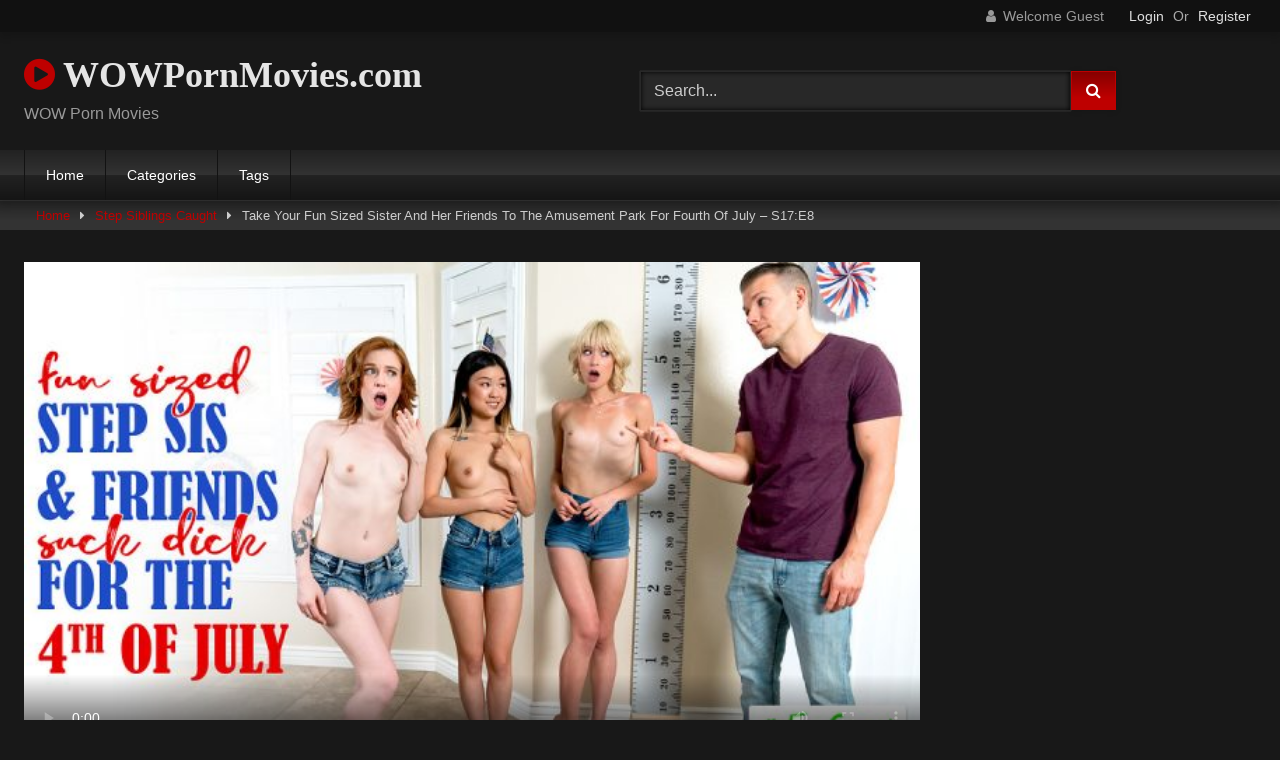

--- FILE ---
content_type: text/html; charset=UTF-8
request_url: https://wowpornmovies.com/take-your-fun-sized-sister-and-her-friends-to-the-amusement-park-for-fourth-of-july-s17e8/
body_size: 14515
content:
<!DOCTYPE html>


<html lang="en-US">
<head>
<meta charset="UTF-8">
<meta content='width=device-width, initial-scale=1.0, maximum-scale=1.0, user-scalable=0' name='viewport' />
<link rel="profile" href="http://gmpg.org/xfn/11">
<link rel="icon" href="
">

<!-- Meta social networks -->

<!-- Meta Facebook -->
<meta property="fb:app_id" content="966242223397117" />
<meta property="og:url" content="https://wowpornmovies.com/take-your-fun-sized-sister-and-her-friends-to-the-amusement-park-for-fourth-of-july-s17e8/step-siblings-caught/" />
<meta property="og:type" content="article" />
<meta property="og:title" content="Take Your Fun Sized Sister And Her Friends To The Amusement Park For Fourth Of July - S17:E8" />
<meta property="og:description" content="Madi Collins has invited her BFFS Lulu Chu and Jessie Saint to celebrate the Fourth of July. They decorate the house and then beg Madi&#8217;s stepbrother, Codey Steele, to drive them to the amusement park. There&#8217;s a new ride that they want to go on. Codey claims none of the girls are tall enough to..." />
<meta property="og:image" content="https://wowpornmovies.com/wp-content/uploads/2024/08/take-your-fun-sized-sister-and-her-friends-to-the-amusement-park-for-fourth-of-july-s17e8.jpg" />
<meta property="og:image:width" content="200" />
<meta property="og:image:height" content="200" />

<!-- Meta Twitter -->
<meta name="twitter:card" content="summary">
<!--<meta name="twitter:site" content="@site_username">-->
<meta name="twitter:title" content="Take Your Fun Sized Sister And Her Friends To The Amusement Park For Fourth Of July - S17:E8">
<meta name="twitter:description" content="Madi Collins has invited her BFFS Lulu Chu and Jessie Saint to celebrate the Fourth of July. They decorate the house and then beg Madi&#8217;s stepbrother, Codey Steele, to drive them to the amusement park. There&#8217;s a new ride that they want to go on. Codey claims none of the girls are tall enough to...">
<!--<meta name="twitter:creator" content="@creator_username">-->
<meta name="twitter:image" content="https://wowpornmovies.com/wp-content/uploads/2024/08/take-your-fun-sized-sister-and-her-friends-to-the-amusement-park-for-fourth-of-july-s17e8.jpg">
<!--<meta name="twitter:domain" content="YourDomain.com">-->

<!-- Temp Style -->
<style>
	.post-thumbnail {
		padding-bottom: 56.25%;
	}
	.post-thumbnail .wpst-trailer,
	.post-thumbnail img {
		object-fit: fill;
	}

	.video-debounce-bar {
		background: #BE0000!important;
	}

			@import url(https://fonts.googleapis.com/css?family=Open+Sans);
			
			button,
		.button,
		input[type="button"],
		input[type="reset"],
		input[type="submit"],
		.label,
		.label:visited,
		.pagination ul li a,
		.widget_categories ul li a,
		.comment-reply-link,
		a.tag-cloud-link,
		.template-actors li a {
			background: -moz-linear-gradient(top, rgba(0,0,0,0.3) 0%, rgba(0,0,0,0) 70%); /* FF3.6-15 */
			background: -webkit-linear-gradient(top, rgba(0,0,0,0.3) 0%,rgba(0,0,0,0) 70%); /* Chrome10-25,Safari5.1-6 */
			background: linear-gradient(to bottom, rgba(0,0,0,0.3) 0%,rgba(0,0,0,0) 70%); /* W3C, IE10+, FF16+, Chrome26+, Opera12+, Safari7+ */
			filter: progid:DXImageTransform.Microsoft.gradient( startColorstr='#a62b2b2b', endColorstr='#00000000',GradientType=0 ); /* IE6-9 */
			-moz-box-shadow: 0 1px 6px 0 rgba(0, 0, 0, 0.12);
			-webkit-box-shadow: 0 1px 6px 0 rgba(0, 0, 0, 0.12);
			-o-box-shadow: 0 1px 6px 0 rgba(0, 0, 0, 0.12);
			box-shadow: 0 1px 6px 0 rgba(0, 0, 0, 0.12);
		}
		input[type="text"],
		input[type="email"],
		input[type="url"],
		input[type="password"],
		input[type="search"],
		input[type="number"],
		input[type="tel"],
		input[type="range"],
		input[type="date"],
		input[type="month"],
		input[type="week"],
		input[type="time"],
		input[type="datetime"],
		input[type="datetime-local"],
		input[type="color"],
		select,
		textarea,
		.wp-editor-container {
			-moz-box-shadow: 0 0 1px rgba(255, 255, 255, 0.3), 0 0 5px black inset;
			-webkit-box-shadow: 0 0 1px rgba(255, 255, 255, 0.3), 0 0 5px black inset;
			-o-box-shadow: 0 0 1px rgba(255, 255, 255, 0.3), 0 0 5px black inset;
			box-shadow: 0 0 1px rgba(255, 255, 255, 0.3), 0 0 5px black inset;
		}
		#site-navigation {
			background: #222222;
			background: -moz-linear-gradient(top, #222222 0%, #333333 50%, #222222 51%, #151515 100%);
			background: -webkit-linear-gradient(top, #222222 0%,#333333 50%,#222222 51%,#151515 100%);
			background: linear-gradient(to bottom, #222222 0%,#333333 50%,#222222 51%,#151515 100%);
			filter: progid:DXImageTransform.Microsoft.gradient( startColorstr='#222222', endColorstr='#151515',GradientType=0 );
			-moz-box-shadow: 0 6px 6px 0 rgba(0, 0, 0, 0.12);
			-webkit-box-shadow: 0 6px 6px 0 rgba(0, 0, 0, 0.12);
			-o-box-shadow: 0 6px 6px 0 rgba(0, 0, 0, 0.12);
			box-shadow: 0 6px 6px 0 rgba(0, 0, 0, 0.12);
		}
		#site-navigation > ul > li:hover > a,
		#site-navigation ul li.current-menu-item a {
			background: -moz-linear-gradient(top, rgba(0,0,0,0.3) 0%, rgba(0,0,0,0) 70%);
			background: -webkit-linear-gradient(top, rgba(0,0,0,0.3) 0%,rgba(0,0,0,0) 70%);
			background: linear-gradient(to bottom, rgba(0,0,0,0.3) 0%,rgba(0,0,0,0) 70%);
			filter: progid:DXImageTransform.Microsoft.gradient( startColorstr='#a62b2b2b', endColorstr='#00000000',GradientType=0 );
			-moz-box-shadow: inset 0px 0px 2px 0px #000000;
			-webkit-box-shadow: inset 0px 0px 2px 0px #000000;
			-o-box-shadow: inset 0px 0px 2px 0px #000000;
			box-shadow: inset 0px 0px 2px 0px #000000;
			filter:progid:DXImageTransform.Microsoft.Shadow(color=#000000, Direction=NaN, Strength=2);
		}
		.rating-bar,
		.categories-list .thumb-block .entry-header,
		.actors-list .thumb-block .entry-header,
		#filters .filters-select,
		#filters .filters-options {
			background: -moz-linear-gradient(top, rgba(0,0,0,0.3) 0%, rgba(0,0,0,0) 70%); /* FF3.6-15 */
			background: -webkit-linear-gradient(top, rgba(0,0,0,0.3) 0%,rgba(0,0,0,0) 70%); /* Chrome10-25,Safari5.1-6 */
			background: linear-gradient(to bottom, rgba(0,0,0,0.3) 0%,rgba(0,0,0,0) 70%); /* W3C, IE10+, FF16+, Chrome26+, Opera12+, Safari7+ */
			-moz-box-shadow: inset 0px 0px 2px 0px #000000;
			-webkit-box-shadow: inset 0px 0px 2px 0px #000000;
			-o-box-shadow: inset 0px 0px 2px 0px #000000;
			box-shadow: inset 0px 0px 2px 0px #000000;
			filter:progid:DXImageTransform.Microsoft.Shadow(color=#000000, Direction=NaN, Strength=2);
		}
		.breadcrumbs-area {
			background: -moz-linear-gradient(top, rgba(0,0,0,0.3) 0%, rgba(0,0,0,0) 70%); /* FF3.6-15 */
			background: -webkit-linear-gradient(top, rgba(0,0,0,0.3) 0%,rgba(0,0,0,0) 70%); /* Chrome10-25,Safari5.1-6 */
			background: linear-gradient(to bottom, rgba(0,0,0,0.3) 0%,rgba(0,0,0,0) 70%); /* W3C, IE10+, FF16+, Chrome26+, Opera12+, Safari7+ */
		}
	
	.site-title a {
		font-family: Open Sans;
		font-size: 36px;
	}
	.site-branding .logo img {
		max-width: 300px;
		max-height: 120px;
		margin-top: 0px;
		margin-left: 0px;
	}
	a,
	.site-title a i,
	.thumb-block:hover .rating-bar i,
	.categories-list .thumb-block:hover .entry-header .cat-title:before,
	.required,
	.like #more:hover i,
	.dislike #less:hover i,
	.top-bar i:hover,
	.main-navigation .menu-item-has-children > a:after,
	.menu-toggle i,
	.main-navigation.toggled li:hover > a,
	.main-navigation.toggled li.focus > a,
	.main-navigation.toggled li.current_page_item > a,
	.main-navigation.toggled li.current-menu-item > a,
	#filters .filters-select:after,
	.morelink i,
	.top-bar .membership a i,
	.thumb-block:hover .photos-count i {
		color: #BE0000;
	}
	button,
	.button,
	input[type="button"],
	input[type="reset"],
	input[type="submit"],
	.label,
	.pagination ul li a.current,
	.pagination ul li a:hover,
	body #filters .label.secondary.active,
	.label.secondary:hover,
	.main-navigation li:hover > a,
	.main-navigation li.focus > a,
	.main-navigation li.current_page_item > a,
	.main-navigation li.current-menu-item > a,
	.widget_categories ul li a:hover,
	.comment-reply-link,
	a.tag-cloud-link:hover,
	.template-actors li a:hover {
		border-color: #BE0000!important;
		background-color: #BE0000!important;
	}
	.rating-bar-meter,
	.vjs-play-progress,
	#filters .filters-options span:hover,
	.bx-wrapper .bx-controls-direction a,
	.top-bar .social-share a:hover,
	.thumb-block:hover span.hd-video,
	.featured-carousel .slide a:hover span.hd-video,
	.appContainer .ctaButton {
		background-color: #BE0000!important;
	}
	#video-tabs button.tab-link.active,
	.title-block,
	.widget-title,
	.page-title,
	.page .entry-title,
	.comments-title,
	.comment-reply-title,
	.morelink:hover {
		border-color: #BE0000!important;
	}

	/* Small desktops ----------- */
	@media only screen  and (min-width : 64.001em) and (max-width : 84em) {
		#main .thumb-block {
			width: 25%!important;
		}
	}

	/* Desktops and laptops ----------- */
	@media only screen  and (min-width : 84.001em) {
		#main .thumb-block {
			width: 25%!important;
		}
	}

</style>

<!-- Google Analytics -->

<!-- Meta Verification -->

<title>Take Your Fun Sized Sister And Her Friends To The Amusement Park For Fourth Of July &#8211; S17:E8 &#8211; WOWPornMovies.com</title>
<meta name='robots' content='max-image-preview:large' />
	<style>img:is([sizes="auto" i], [sizes^="auto," i]) { contain-intrinsic-size: 3000px 1500px }</style>
	<link rel='dns-prefetch' href='//vjs.zencdn.net' />
<link rel='dns-prefetch' href='//unpkg.com' />
<link rel="alternate" type="application/rss+xml" title="WOWPornMovies.com &raquo; Feed" href="https://wowpornmovies.com/feed/" />
<link rel="alternate" type="application/rss+xml" title="WOWPornMovies.com &raquo; Comments Feed" href="https://wowpornmovies.com/comments/feed/" />
<link rel="alternate" type="application/rss+xml" title="WOWPornMovies.com &raquo; Take Your Fun Sized Sister And Her Friends To The Amusement Park For Fourth Of July &#8211; S17:E8 Comments Feed" href="https://wowpornmovies.com/take-your-fun-sized-sister-and-her-friends-to-the-amusement-park-for-fourth-of-july-s17e8/step-siblings-caught/feed/" />
<script type="text/javascript">
/* <![CDATA[ */
window._wpemojiSettings = {"baseUrl":"https:\/\/s.w.org\/images\/core\/emoji\/16.0.1\/72x72\/","ext":".png","svgUrl":"https:\/\/s.w.org\/images\/core\/emoji\/16.0.1\/svg\/","svgExt":".svg","source":{"concatemoji":"https:\/\/wowpornmovies.com\/wp-includes\/js\/wp-emoji-release.min.js?ver=6.8.3"}};
/*! This file is auto-generated */
!function(s,n){var o,i,e;function c(e){try{var t={supportTests:e,timestamp:(new Date).valueOf()};sessionStorage.setItem(o,JSON.stringify(t))}catch(e){}}function p(e,t,n){e.clearRect(0,0,e.canvas.width,e.canvas.height),e.fillText(t,0,0);var t=new Uint32Array(e.getImageData(0,0,e.canvas.width,e.canvas.height).data),a=(e.clearRect(0,0,e.canvas.width,e.canvas.height),e.fillText(n,0,0),new Uint32Array(e.getImageData(0,0,e.canvas.width,e.canvas.height).data));return t.every(function(e,t){return e===a[t]})}function u(e,t){e.clearRect(0,0,e.canvas.width,e.canvas.height),e.fillText(t,0,0);for(var n=e.getImageData(16,16,1,1),a=0;a<n.data.length;a++)if(0!==n.data[a])return!1;return!0}function f(e,t,n,a){switch(t){case"flag":return n(e,"\ud83c\udff3\ufe0f\u200d\u26a7\ufe0f","\ud83c\udff3\ufe0f\u200b\u26a7\ufe0f")?!1:!n(e,"\ud83c\udde8\ud83c\uddf6","\ud83c\udde8\u200b\ud83c\uddf6")&&!n(e,"\ud83c\udff4\udb40\udc67\udb40\udc62\udb40\udc65\udb40\udc6e\udb40\udc67\udb40\udc7f","\ud83c\udff4\u200b\udb40\udc67\u200b\udb40\udc62\u200b\udb40\udc65\u200b\udb40\udc6e\u200b\udb40\udc67\u200b\udb40\udc7f");case"emoji":return!a(e,"\ud83e\udedf")}return!1}function g(e,t,n,a){var r="undefined"!=typeof WorkerGlobalScope&&self instanceof WorkerGlobalScope?new OffscreenCanvas(300,150):s.createElement("canvas"),o=r.getContext("2d",{willReadFrequently:!0}),i=(o.textBaseline="top",o.font="600 32px Arial",{});return e.forEach(function(e){i[e]=t(o,e,n,a)}),i}function t(e){var t=s.createElement("script");t.src=e,t.defer=!0,s.head.appendChild(t)}"undefined"!=typeof Promise&&(o="wpEmojiSettingsSupports",i=["flag","emoji"],n.supports={everything:!0,everythingExceptFlag:!0},e=new Promise(function(e){s.addEventListener("DOMContentLoaded",e,{once:!0})}),new Promise(function(t){var n=function(){try{var e=JSON.parse(sessionStorage.getItem(o));if("object"==typeof e&&"number"==typeof e.timestamp&&(new Date).valueOf()<e.timestamp+604800&&"object"==typeof e.supportTests)return e.supportTests}catch(e){}return null}();if(!n){if("undefined"!=typeof Worker&&"undefined"!=typeof OffscreenCanvas&&"undefined"!=typeof URL&&URL.createObjectURL&&"undefined"!=typeof Blob)try{var e="postMessage("+g.toString()+"("+[JSON.stringify(i),f.toString(),p.toString(),u.toString()].join(",")+"));",a=new Blob([e],{type:"text/javascript"}),r=new Worker(URL.createObjectURL(a),{name:"wpTestEmojiSupports"});return void(r.onmessage=function(e){c(n=e.data),r.terminate(),t(n)})}catch(e){}c(n=g(i,f,p,u))}t(n)}).then(function(e){for(var t in e)n.supports[t]=e[t],n.supports.everything=n.supports.everything&&n.supports[t],"flag"!==t&&(n.supports.everythingExceptFlag=n.supports.everythingExceptFlag&&n.supports[t]);n.supports.everythingExceptFlag=n.supports.everythingExceptFlag&&!n.supports.flag,n.DOMReady=!1,n.readyCallback=function(){n.DOMReady=!0}}).then(function(){return e}).then(function(){var e;n.supports.everything||(n.readyCallback(),(e=n.source||{}).concatemoji?t(e.concatemoji):e.wpemoji&&e.twemoji&&(t(e.twemoji),t(e.wpemoji)))}))}((window,document),window._wpemojiSettings);
/* ]]> */
</script>
<style id='wp-emoji-styles-inline-css' type='text/css'>

	img.wp-smiley, img.emoji {
		display: inline !important;
		border: none !important;
		box-shadow: none !important;
		height: 1em !important;
		width: 1em !important;
		margin: 0 0.07em !important;
		vertical-align: -0.1em !important;
		background: none !important;
		padding: 0 !important;
	}
</style>
<link rel='stylesheet' id='wp-block-library-css' href='https://wowpornmovies.com/wp-includes/css/dist/block-library/style.min.css?ver=6.8.3' type='text/css' media='all' />
<style id='classic-theme-styles-inline-css' type='text/css'>
/*! This file is auto-generated */
.wp-block-button__link{color:#fff;background-color:#32373c;border-radius:9999px;box-shadow:none;text-decoration:none;padding:calc(.667em + 2px) calc(1.333em + 2px);font-size:1.125em}.wp-block-file__button{background:#32373c;color:#fff;text-decoration:none}
</style>
<style id='global-styles-inline-css' type='text/css'>
:root{--wp--preset--aspect-ratio--square: 1;--wp--preset--aspect-ratio--4-3: 4/3;--wp--preset--aspect-ratio--3-4: 3/4;--wp--preset--aspect-ratio--3-2: 3/2;--wp--preset--aspect-ratio--2-3: 2/3;--wp--preset--aspect-ratio--16-9: 16/9;--wp--preset--aspect-ratio--9-16: 9/16;--wp--preset--color--black: #000000;--wp--preset--color--cyan-bluish-gray: #abb8c3;--wp--preset--color--white: #ffffff;--wp--preset--color--pale-pink: #f78da7;--wp--preset--color--vivid-red: #cf2e2e;--wp--preset--color--luminous-vivid-orange: #ff6900;--wp--preset--color--luminous-vivid-amber: #fcb900;--wp--preset--color--light-green-cyan: #7bdcb5;--wp--preset--color--vivid-green-cyan: #00d084;--wp--preset--color--pale-cyan-blue: #8ed1fc;--wp--preset--color--vivid-cyan-blue: #0693e3;--wp--preset--color--vivid-purple: #9b51e0;--wp--preset--gradient--vivid-cyan-blue-to-vivid-purple: linear-gradient(135deg,rgba(6,147,227,1) 0%,rgb(155,81,224) 100%);--wp--preset--gradient--light-green-cyan-to-vivid-green-cyan: linear-gradient(135deg,rgb(122,220,180) 0%,rgb(0,208,130) 100%);--wp--preset--gradient--luminous-vivid-amber-to-luminous-vivid-orange: linear-gradient(135deg,rgba(252,185,0,1) 0%,rgba(255,105,0,1) 100%);--wp--preset--gradient--luminous-vivid-orange-to-vivid-red: linear-gradient(135deg,rgba(255,105,0,1) 0%,rgb(207,46,46) 100%);--wp--preset--gradient--very-light-gray-to-cyan-bluish-gray: linear-gradient(135deg,rgb(238,238,238) 0%,rgb(169,184,195) 100%);--wp--preset--gradient--cool-to-warm-spectrum: linear-gradient(135deg,rgb(74,234,220) 0%,rgb(151,120,209) 20%,rgb(207,42,186) 40%,rgb(238,44,130) 60%,rgb(251,105,98) 80%,rgb(254,248,76) 100%);--wp--preset--gradient--blush-light-purple: linear-gradient(135deg,rgb(255,206,236) 0%,rgb(152,150,240) 100%);--wp--preset--gradient--blush-bordeaux: linear-gradient(135deg,rgb(254,205,165) 0%,rgb(254,45,45) 50%,rgb(107,0,62) 100%);--wp--preset--gradient--luminous-dusk: linear-gradient(135deg,rgb(255,203,112) 0%,rgb(199,81,192) 50%,rgb(65,88,208) 100%);--wp--preset--gradient--pale-ocean: linear-gradient(135deg,rgb(255,245,203) 0%,rgb(182,227,212) 50%,rgb(51,167,181) 100%);--wp--preset--gradient--electric-grass: linear-gradient(135deg,rgb(202,248,128) 0%,rgb(113,206,126) 100%);--wp--preset--gradient--midnight: linear-gradient(135deg,rgb(2,3,129) 0%,rgb(40,116,252) 100%);--wp--preset--font-size--small: 13px;--wp--preset--font-size--medium: 20px;--wp--preset--font-size--large: 36px;--wp--preset--font-size--x-large: 42px;--wp--preset--spacing--20: 0.44rem;--wp--preset--spacing--30: 0.67rem;--wp--preset--spacing--40: 1rem;--wp--preset--spacing--50: 1.5rem;--wp--preset--spacing--60: 2.25rem;--wp--preset--spacing--70: 3.38rem;--wp--preset--spacing--80: 5.06rem;--wp--preset--shadow--natural: 6px 6px 9px rgba(0, 0, 0, 0.2);--wp--preset--shadow--deep: 12px 12px 50px rgba(0, 0, 0, 0.4);--wp--preset--shadow--sharp: 6px 6px 0px rgba(0, 0, 0, 0.2);--wp--preset--shadow--outlined: 6px 6px 0px -3px rgba(255, 255, 255, 1), 6px 6px rgba(0, 0, 0, 1);--wp--preset--shadow--crisp: 6px 6px 0px rgba(0, 0, 0, 1);}:where(.is-layout-flex){gap: 0.5em;}:where(.is-layout-grid){gap: 0.5em;}body .is-layout-flex{display: flex;}.is-layout-flex{flex-wrap: wrap;align-items: center;}.is-layout-flex > :is(*, div){margin: 0;}body .is-layout-grid{display: grid;}.is-layout-grid > :is(*, div){margin: 0;}:where(.wp-block-columns.is-layout-flex){gap: 2em;}:where(.wp-block-columns.is-layout-grid){gap: 2em;}:where(.wp-block-post-template.is-layout-flex){gap: 1.25em;}:where(.wp-block-post-template.is-layout-grid){gap: 1.25em;}.has-black-color{color: var(--wp--preset--color--black) !important;}.has-cyan-bluish-gray-color{color: var(--wp--preset--color--cyan-bluish-gray) !important;}.has-white-color{color: var(--wp--preset--color--white) !important;}.has-pale-pink-color{color: var(--wp--preset--color--pale-pink) !important;}.has-vivid-red-color{color: var(--wp--preset--color--vivid-red) !important;}.has-luminous-vivid-orange-color{color: var(--wp--preset--color--luminous-vivid-orange) !important;}.has-luminous-vivid-amber-color{color: var(--wp--preset--color--luminous-vivid-amber) !important;}.has-light-green-cyan-color{color: var(--wp--preset--color--light-green-cyan) !important;}.has-vivid-green-cyan-color{color: var(--wp--preset--color--vivid-green-cyan) !important;}.has-pale-cyan-blue-color{color: var(--wp--preset--color--pale-cyan-blue) !important;}.has-vivid-cyan-blue-color{color: var(--wp--preset--color--vivid-cyan-blue) !important;}.has-vivid-purple-color{color: var(--wp--preset--color--vivid-purple) !important;}.has-black-background-color{background-color: var(--wp--preset--color--black) !important;}.has-cyan-bluish-gray-background-color{background-color: var(--wp--preset--color--cyan-bluish-gray) !important;}.has-white-background-color{background-color: var(--wp--preset--color--white) !important;}.has-pale-pink-background-color{background-color: var(--wp--preset--color--pale-pink) !important;}.has-vivid-red-background-color{background-color: var(--wp--preset--color--vivid-red) !important;}.has-luminous-vivid-orange-background-color{background-color: var(--wp--preset--color--luminous-vivid-orange) !important;}.has-luminous-vivid-amber-background-color{background-color: var(--wp--preset--color--luminous-vivid-amber) !important;}.has-light-green-cyan-background-color{background-color: var(--wp--preset--color--light-green-cyan) !important;}.has-vivid-green-cyan-background-color{background-color: var(--wp--preset--color--vivid-green-cyan) !important;}.has-pale-cyan-blue-background-color{background-color: var(--wp--preset--color--pale-cyan-blue) !important;}.has-vivid-cyan-blue-background-color{background-color: var(--wp--preset--color--vivid-cyan-blue) !important;}.has-vivid-purple-background-color{background-color: var(--wp--preset--color--vivid-purple) !important;}.has-black-border-color{border-color: var(--wp--preset--color--black) !important;}.has-cyan-bluish-gray-border-color{border-color: var(--wp--preset--color--cyan-bluish-gray) !important;}.has-white-border-color{border-color: var(--wp--preset--color--white) !important;}.has-pale-pink-border-color{border-color: var(--wp--preset--color--pale-pink) !important;}.has-vivid-red-border-color{border-color: var(--wp--preset--color--vivid-red) !important;}.has-luminous-vivid-orange-border-color{border-color: var(--wp--preset--color--luminous-vivid-orange) !important;}.has-luminous-vivid-amber-border-color{border-color: var(--wp--preset--color--luminous-vivid-amber) !important;}.has-light-green-cyan-border-color{border-color: var(--wp--preset--color--light-green-cyan) !important;}.has-vivid-green-cyan-border-color{border-color: var(--wp--preset--color--vivid-green-cyan) !important;}.has-pale-cyan-blue-border-color{border-color: var(--wp--preset--color--pale-cyan-blue) !important;}.has-vivid-cyan-blue-border-color{border-color: var(--wp--preset--color--vivid-cyan-blue) !important;}.has-vivid-purple-border-color{border-color: var(--wp--preset--color--vivid-purple) !important;}.has-vivid-cyan-blue-to-vivid-purple-gradient-background{background: var(--wp--preset--gradient--vivid-cyan-blue-to-vivid-purple) !important;}.has-light-green-cyan-to-vivid-green-cyan-gradient-background{background: var(--wp--preset--gradient--light-green-cyan-to-vivid-green-cyan) !important;}.has-luminous-vivid-amber-to-luminous-vivid-orange-gradient-background{background: var(--wp--preset--gradient--luminous-vivid-amber-to-luminous-vivid-orange) !important;}.has-luminous-vivid-orange-to-vivid-red-gradient-background{background: var(--wp--preset--gradient--luminous-vivid-orange-to-vivid-red) !important;}.has-very-light-gray-to-cyan-bluish-gray-gradient-background{background: var(--wp--preset--gradient--very-light-gray-to-cyan-bluish-gray) !important;}.has-cool-to-warm-spectrum-gradient-background{background: var(--wp--preset--gradient--cool-to-warm-spectrum) !important;}.has-blush-light-purple-gradient-background{background: var(--wp--preset--gradient--blush-light-purple) !important;}.has-blush-bordeaux-gradient-background{background: var(--wp--preset--gradient--blush-bordeaux) !important;}.has-luminous-dusk-gradient-background{background: var(--wp--preset--gradient--luminous-dusk) !important;}.has-pale-ocean-gradient-background{background: var(--wp--preset--gradient--pale-ocean) !important;}.has-electric-grass-gradient-background{background: var(--wp--preset--gradient--electric-grass) !important;}.has-midnight-gradient-background{background: var(--wp--preset--gradient--midnight) !important;}.has-small-font-size{font-size: var(--wp--preset--font-size--small) !important;}.has-medium-font-size{font-size: var(--wp--preset--font-size--medium) !important;}.has-large-font-size{font-size: var(--wp--preset--font-size--large) !important;}.has-x-large-font-size{font-size: var(--wp--preset--font-size--x-large) !important;}
:where(.wp-block-post-template.is-layout-flex){gap: 1.25em;}:where(.wp-block-post-template.is-layout-grid){gap: 1.25em;}
:where(.wp-block-columns.is-layout-flex){gap: 2em;}:where(.wp-block-columns.is-layout-grid){gap: 2em;}
:root :where(.wp-block-pullquote){font-size: 1.5em;line-height: 1.6;}
</style>
<link rel='stylesheet' id='wpst-font-awesome-css' href='https://wowpornmovies.com/wp-content/themes/retrotube/assets/stylesheets/font-awesome/css/font-awesome.min.css?ver=4.7.0' type='text/css' media='all' />
<link rel='stylesheet' id='wpst-videojs-style-css' href='//vjs.zencdn.net/7.8.4/video-js.css?ver=7.8.4' type='text/css' media='all' />
<link rel='stylesheet' id='wpst-style-css' href='https://wowpornmovies.com/wp-content/themes/retrotube/style.css?ver=1.9.1.1754203717' type='text/css' media='all' />
<script type="text/javascript" src="https://wowpornmovies.com/wp-includes/js/jquery/jquery.min.js?ver=3.7.1" id="jquery-core-js"></script>
<script type="text/javascript" src="https://wowpornmovies.com/wp-includes/js/jquery/jquery-migrate.min.js?ver=3.4.1" id="jquery-migrate-js"></script>
<link rel="https://api.w.org/" href="https://wowpornmovies.com/wp-json/" /><link rel="alternate" title="JSON" type="application/json" href="https://wowpornmovies.com/wp-json/wp/v2/posts/6357" /><link rel="EditURI" type="application/rsd+xml" title="RSD" href="https://wowpornmovies.com/xmlrpc.php?rsd" />
<meta name="generator" content="WordPress 6.8.3" />
<link rel="canonical" href="https://wowpornmovies.com/take-your-fun-sized-sister-and-her-friends-to-the-amusement-park-for-fourth-of-july-s17e8/step-siblings-caught/" />
<link rel='shortlink' href='https://wowpornmovies.com/?p=6357' />
<link rel="alternate" title="oEmbed (JSON)" type="application/json+oembed" href="https://wowpornmovies.com/wp-json/oembed/1.0/embed?url=https%3A%2F%2Fwowpornmovies.com%2Ftake-your-fun-sized-sister-and-her-friends-to-the-amusement-park-for-fourth-of-july-s17e8%2Fstep-siblings-caught%2F" />
<link rel="alternate" title="oEmbed (XML)" type="text/xml+oembed" href="https://wowpornmovies.com/wp-json/oembed/1.0/embed?url=https%3A%2F%2Fwowpornmovies.com%2Ftake-your-fun-sized-sister-and-her-friends-to-the-amusement-park-for-fourth-of-july-s17e8%2Fstep-siblings-caught%2F&#038;format=xml" />
<link rel="pingback" href="https://wowpornmovies.com/xmlrpc.php"><link rel="icon" href="https://wowpornmovies.com/wp-content/uploads/2024/08/cropped-ico-32x32.png" sizes="32x32" />
<link rel="icon" href="https://wowpornmovies.com/wp-content/uploads/2024/08/cropped-ico-192x192.png" sizes="192x192" />
<link rel="apple-touch-icon" href="https://wowpornmovies.com/wp-content/uploads/2024/08/cropped-ico-180x180.png" />
<meta name="msapplication-TileImage" content="https://wowpornmovies.com/wp-content/uploads/2024/08/cropped-ico-270x270.png" />
</head>

<body
class="wp-singular post-template-default single single-post postid-6357 single-format-video wp-embed-responsive wp-theme-retrotube">
<div id="page">
	<a class="skip-link screen-reader-text" href="#content">Skip to content</a>

	<header id="masthead" class="site-header" role="banner">

			<div class="top-bar 
	">
		<div class="top-bar-content row">
			<div class="social-share">
							</div>

							<div class="membership">
											<span class="welcome"><i class="fa fa-user"></i> <span>Welcome Guest</span></span>
						<span class="login"><a href="#wpst-login">Login</a></span>
						<span class="or">Or</span>
						<span class="login"><a href="#wpst-register">Register</a></span>
									</div>
					</div>
	</div>

	
		<div class="site-branding row">
			<div class="logo">
															<p class="site-title"><a href="https://wowpornmovies.com/" rel="home">
																								<i class="fa fa-play-circle"></i> 	WOWPornMovies.com</a></p>
										
									<p class="site-description">
											WOW Porn Movies</p>
							</div>
							<div class="header-search ">
	<form method="get" id="searchform" action="https://wowpornmovies.com/">        
					<input class="input-group-field" value="Search..." name="s" id="s" onfocus="if (this.value == 'Search...') {this.value = '';}" onblur="if (this.value == '') {this.value = 'Search...';}" type="text" />
				
		<input class="button fa-input" type="submit" id="searchsubmit" value="&#xf002;" />        
	</form>
</div>								</div><!-- .site-branding -->

		<nav id="site-navigation" class="main-navigation
					membership-enabled" role="navigation">
			<div id="head-mobile"></div>
			<div class="button-nav"></div>
			<ul id="menu-main-menu" class="row"><li id="menu-item-11" class="menu-item menu-item-type-custom menu-item-object-custom menu-item-home menu-item-11"><a href="https://wowpornmovies.com">Home</a></li>
<li id="menu-item-12" class="menu-item menu-item-type-post_type menu-item-object-page menu-item-12"><a href="https://wowpornmovies.com/categories/">Categories</a></li>
<li id="menu-item-13" class="menu-item menu-item-type-post_type menu-item-object-page menu-item-13"><a href="https://wowpornmovies.com/tags/">Tags</a></li>
</ul>		</nav><!-- #site-navigation -->

		<div class="clear"></div>

					<div class="happy-header-mobile">
				<script type="text/javascript" data-cfasync="false" async src="https://poweredby.jads.co/js/jads.js"></script>
<ins id="779871" data-width="300" data-height="112"></ins>
<script type="text/javascript" data-cfasync="false" async>(adsbyjuicy = window.adsbyjuicy || []).push({'adzone':779871});</script>			</div>
			</header><!-- #masthead -->

	<div class="breadcrumbs-area"><div class="row"><div id="breadcrumbs"><a href="https://wowpornmovies.com">Home</a><span class="separator"><i class="fa fa-caret-right"></i></span><a href="https://wowpornmovies.com/category/step-siblings-caught/">Step Siblings Caught</a><span class="separator"><i class="fa fa-caret-right"></i></span><span class="current">Take Your Fun Sized Sister And Her Friends To The Amusement Park For Fourth Of July &#8211; S17:E8</span></div></div></div>
	
	<div id="content" class="site-content row">
	<div id="primary" class="content-area with-sidebar-right">
		<main id="main" class="site-main with-sidebar-right" role="main">

		
<article id="post-6357" class="post-6357 post type-post status-publish format-video has-post-thumbnail hentry category-step-siblings-caught post_format-post-format-video actors-codey-steele actors-jessie-saint actors-lulu-chu actors-madi-collins" itemprop="video" itemscope itemtype="http://schema.org/VideoObject">
	<header class="entry-header">

		
		<div class="video-player">
	<meta itemprop="author" content="wowpornmovies" /><meta itemprop="name" content="Take Your Fun Sized Sister And Her Friends To The Amusement Park For Fourth Of July &#8211; S17:E8" /><meta itemprop="description" content="Take Your Fun Sized Sister And Her Friends To The Amusement Park For Fourth Of July &#8211; S17:E8" /><meta itemprop="description" content="Madi Collins has invited her BFFS Lulu Chu and Jessie Saint to celebrate the Fourth of July. They decorate the house and then beg Madi's stepbrother, Codey Steele, to drive them to the amusement park. There's a new ride that they want to go on. Codey claims none of the girls are tall enough to ride, and he won't take them unless they measure themselves first. He gets a measuring tape and then claims that the girls need to take their shirts off so they appear taller. Even with the shirt trick, none of the girls quite meets the height cutoff. Codey then offers to act as their guardian so they can all ride, but on one condition: Madi needs to suck his dick while her friends watch.Madi agrees to Codey's conditions, so she holds up her end of the bargain by getting on her knees and going wild with her stepbrother's cock. At first, Lulu and Jessie watch as Codey insisted. Eventually, though, they can't hold back from that fine looking fuck stick. They come crawling closer until eventually Codey is enjoying a three-girl BJ from his stepsis and her pint sized friends. The trio relocates to the bedroom, where Codey lies down and lets the girls continue sucking him off. Exchanging kisses, the girls decide that Madi should be the first to hop up on the D and take a stiffie ride. Lulu takes Codey's cock next, as she leans forward and laps at Jessie's twat. Once Madi has made sure that her friends are enjoying themselves, she climbs on top of Jessie's face to ride her friend's mouth. Eventually, Lulu leaves the middle so that Jessie can scoot forward and enjoy Codey's dick buried in her snatch. Lulu takes her turn sitting on Jessie's face while Madi laps away at Lulu's titties. When Codey is getting close to cumming, Madi gets on her back and lets him reach the end of his endurance in her velvet glove. He pulls out at the last moment, nuttting on Madi's belly to create a mess that Jessie and Lulu lap up. As the girls are exchanging satisfied kisses, Codey lets them in on a secret: The rule are the rules and nothing he can do can get them on the ride." /><meta itemprop="duration" content="P0DT0H4M10S" /><meta itemprop="thumbnailUrl" content="https://wowpornmovies.com/wp-content/uploads/2024/08/take-your-fun-sized-sister-and-her-friends-to-the-amusement-park-for-fourth-of-july-s17e8-640x360.jpg" /><meta itemprop="contentURL" content="https://images.nubiles-porn.com/videos/take_your_fun_sized_sister_and_her_friends_to_the_amusement_park_for_fourth_of_july/videos/stepsiblingscaught_take_your_fun_sized_sister_and_her_trailer_640.mp4" /><meta itemprop="uploadDate" content="2024-08-10T03:21:57+00:00" /><div class="responsive-player"><video class="video-js vjs-big-play-centered" controls preload="auto" width="640" height="264" poster="https://wowpornmovies.com/wp-content/uploads/2024/08/take-your-fun-sized-sister-and-her-friends-to-the-amusement-park-for-fourth-of-july-s17e8-640x360.jpg"><source src="https://images.nubiles-porn.com/videos/take_your_fun_sized_sister_and_her_friends_to_the_amusement_park_for_fourth_of_july/videos/stepsiblingscaught_take_your_fun_sized_sister_and_her_trailer_640.mp4" type="video/mp4" /></video></div></div>

					<div class="happy-under-player">
				<div id="awe-customiframe-container" style="position:relative;"><iframe src="https://wmcdpt.com/cifra?psid=sexjohn&psprogram=cbrnd&pstool=212_1&site=wl3&cobrandid=234758&campaign_id=&category=girl&row=1&column=3&background=000000&fill=&border=&model=insidehover&modelColor=&modelFill=0&wide=1&padding=6px&width=0&height=0&imageWidth=0&imageHeight=0&stream=1&start=1&performerList=&subaffid={SUBAFFID}&legacyRedirect=1" scrolling="no" align="middle" frameborder="no" allowtransparency="true" marginHeight="0" marginWidth="0" style="position:absolute;top:0;left:0;width:100%;height:100%;background:transparent;"></iframe><script src="https://wmcdpt.com/cifra/script?id=awe-customiframe-container&row=1&column=3&border=&wide=1&padding=6px&model=insidehover&width=0&height=0&imageWidth=0&imageHeight=0&stream=1&start=1&legacyRedirect=1"></script></div>			</div>
		
					<div class="happy-under-player-mobile">
				<script type="text/javascript" data-cfasync="false" async src="https://poweredby.jads.co/js/jads.js"></script>
<ins id="779865" data-width="300" data-height="262"></ins>
<script type="text/javascript" data-cfasync="false" async>(adsbyjuicy = window.adsbyjuicy || []).push({'adzone':779865});</script>			</div>
		
					<a class="button" id="tracking-url" href="https://StepSiblingsCaught.com/?coupon=21658" title="Take Your Fun Sized Sister And Her Friends To The Amusement Park For Fourth Of July &#8211; S17:E8" target="_blank"><i class="fa fa-download"></i> 
						Download complete video now!</a>
		
		
		<div class="title-block box-shadow">
			<h1 class="entry-title" itemprop="name">Take Your Fun Sized Sister And Her Friends To The Amusement Park For Fourth Of July &#8211; S17:E8</h1>							<div id="rating">
					<span id="video-rate"><span class="post-like"><a href="#" data-post_id="6357" data-post_like="like"><span class="like" title="I like this"><span id="more"><i class="fa fa-thumbs-up"></i> <span class="grey-link">Like</span></span></a>
		<a href="#" data-post_id="6357" data-post_like="dislike">
			<span title="I dislike this" class="qtip dislike"><span id="less"><i class="fa fa-thumbs-down fa-flip-horizontal"></i></span></span>
		</a></span></span>
									</div>
						<div id="video-tabs" class="tabs">
				<button class="tab-link active about" data-tab-id="video-about"><i class="fa fa-info-circle"></i> About</button>
									<button class="tab-link share" data-tab-id="video-share"><i class="fa fa-share"></i> Share</button>
							</div>
		</div>

		<div class="clear"></div>

	</header><!-- .entry-header -->

	<div class="entry-content">
					<div id="rating-col">
									<div id="video-views"><span>0</span> views</div>									<div class="rating-bar">
						<div class="rating-bar-meter"></div>
					</div>
					<div class="rating-result">
							<div class="percentage">0%</div>
						<div class="likes">
							<i class="fa fa-thumbs-up"></i> <span class="likes_count">0</span>
							<i class="fa fa-thumbs-down fa-flip-horizontal"></i> <span class="dislikes_count">0</span>
						</div>
					</div>
							</div>
				<div class="tab-content">
						<div id="video-about" class="width70">
					<div class="video-description">
													<div class="desc 
															more">
								<p>Madi Collins has invited her BFFS Lulu Chu and Jessie Saint to celebrate the Fourth of July. They decorate the house and then beg Madi&#8217;s stepbrother, Codey Steele, to drive them to the amusement park. There&#8217;s a new ride that they want to go on. Codey claims none of the girls are tall enough to ride, and he won&#8217;t take them unless they measure themselves first. He gets a measuring tape and then claims that the girls need to take their shirts off so they appear taller. Even with the shirt trick, none of the girls quite meets the height cutoff. Codey then offers to act as their guardian so they can all ride, but on one condition: Madi needs to suck his dick while her friends watch.Madi agrees to Codey&#8217;s conditions, so she holds up her end of the bargain by getting on her knees and going wild with her stepbrother&#8217;s cock. At first, Lulu and Jessie watch as Codey insisted. Eventually, though, they can&#8217;t hold back from that fine looking fuck stick. They come crawling closer until eventually Codey is enjoying a three-girl BJ from his stepsis and her pint sized friends. The trio relocates to the bedroom, where Codey lies down and lets the girls continue sucking him off. Exchanging kisses, the girls decide that Madi should be the first to hop up on the D and take a stiffie ride. Lulu takes Codey&#8217;s cock next, as she leans forward and laps at Jessie&#8217;s twat. Once Madi has made sure that her friends are enjoying themselves, she climbs on top of Jessie&#8217;s face to ride her friend&#8217;s mouth. Eventually, Lulu leaves the middle so that Jessie can scoot forward and enjoy Codey&#8217;s dick buried in her snatch. Lulu takes her turn sitting on Jessie&#8217;s face while Madi laps away at Lulu&#8217;s titties. When Codey is getting close to cumming, Madi gets on her back and lets him reach the end of his endurance in her velvet glove. He pulls out at the last moment, nuttting on Madi&#8217;s belly to create a mess that Jessie and Lulu lap up. As the girls are exchanging satisfied kisses, Codey lets them in on a secret: The rule are the rules and nothing he can do can get them on the ride.</p>
							</div>
											</div>
									<div id="video-author">
						<i class="fa fa-user"></i> From: <a href="https://wowpornmovies.com/author/wowpornmovies/" title="Posts by wowpornmovies" rel="author">wowpornmovies</a>					</div>
													<div id="video-date">
						<i class="fa fa-calendar"></i> Date: August 10, 2024					</div>
																	<div id="video-actors">
						<i class="fa fa-star"></i> Actors:
						<a href="https://wowpornmovies.com/actor/codey-steele/" title="Codey Steele">Codey Steele</a> / <a href="https://wowpornmovies.com/actor/jessie-saint/" title="Jessie Saint">Jessie Saint</a> / <a href="https://wowpornmovies.com/actor/lulu-chu/" title="Lulu Chu">Lulu Chu</a> / <a href="https://wowpornmovies.com/actor/madi-collins/" title="Madi Collins">Madi Collins</a>					</div>
													<div class="tags">
						<div class="tags-list"><a href="https://wowpornmovies.com/category/step-siblings-caught/" class="label" title="Step Siblings Caught"><i class="fa fa-folder-open"></i>Step Siblings Caught</a> </div>					</div>
							</div>
							<div id="video-share">
	<!-- Facebook -->
			<div id="fb-root"></div>
		<script>(function(d, s, id) {
		var js, fjs = d.getElementsByTagName(s)[0];
		if (d.getElementById(id)) return;
		js = d.createElement(s); js.id = id;
		js.src = 'https://connect.facebook.net/fr_FR/sdk.js#xfbml=1&version=v2.12';
		fjs.parentNode.insertBefore(js, fjs);
		}(document, 'script', 'facebook-jssdk'));</script>
		<a target="_blank" href="https://www.facebook.com/sharer/sharer.php?u=https://wowpornmovies.com/take-your-fun-sized-sister-and-her-friends-to-the-amusement-park-for-fourth-of-july-s17e8/step-siblings-caught/&amp;src=sdkpreparse"><i id="facebook" class="fa fa-facebook"></i></a>
	
	<!-- Twitter -->
			<a target="_blank" href="https://twitter.com/share?url=https://wowpornmovies.com/take-your-fun-sized-sister-and-her-friends-to-the-amusement-park-for-fourth-of-july-s17e8/step-siblings-caught/&text=Madi Collins has invited her BFFS Lulu Chu and Jessie Saint to celebrate the Fourth of July. They decorate the house and then beg Madi&#039;s stepbrother, Codey Steele, to drive them to the amusement park. There&#039;s a new ride that they want to go on. Codey claims none of the girls are tall enough to ride, and he won&#039;t take them unless they measure themselves first. He gets a measuring tape and then claims that the girls need to take their shirts off so they appear taller. Even with the shirt trick, none of the girls quite meets the height cutoff. Codey then offers to act as their guardian so they can all ride, but on one condition: Madi needs to suck his dick while her friends watch.Madi agrees to Codey&#039;s conditions, so she holds up her end of the bargain by getting on her knees and going wild with her stepbrother&#039;s cock. At first, Lulu and Jessie watch as Codey insisted. Eventually, though, they can&#039;t hold back from that fine looking fuck stick. They come crawling closer until eventually Codey is enjoying a three-girl BJ from his stepsis and her pint sized friends. The trio relocates to the bedroom, where Codey lies down and lets the girls continue sucking him off. Exchanging kisses, the girls decide that Madi should be the first to hop up on the D and take a stiffie ride. Lulu takes Codey&#039;s cock next, as she leans forward and laps at Jessie&#039;s twat. Once Madi has made sure that her friends are enjoying themselves, she climbs on top of Jessie&#039;s face to ride her friend&#039;s mouth. Eventually, Lulu leaves the middle so that Jessie can scoot forward and enjoy Codey&#039;s dick buried in her snatch. Lulu takes her turn sitting on Jessie&#039;s face while Madi laps away at Lulu&#039;s titties. When Codey is getting close to cumming, Madi gets on her back and lets him reach the end of his endurance in her velvet glove. He pulls out at the last moment, nuttting on Madi&#039;s belly to create a mess that Jessie and Lulu lap up. As the girls are exchanging satisfied kisses, Codey lets them in on a secret: The rule are the rules and nothing he can do can get them on the ride."><i id="twitter" class="fa fa-twitter"></i></a>
	
	<!-- Google Plus -->
			<a target="_blank" href="https://plus.google.com/share?url=https://wowpornmovies.com/take-your-fun-sized-sister-and-her-friends-to-the-amusement-park-for-fourth-of-july-s17e8/step-siblings-caught/"><i id="googleplus" class="fa fa-google-plus"></i></a>
	
	<!-- Linkedin -->
			<a target="_blank" href="https://www.linkedin.com/shareArticle?mini=true&amp;url=https://wowpornmovies.com/take-your-fun-sized-sister-and-her-friends-to-the-amusement-park-for-fourth-of-july-s17e8/step-siblings-caught/&amp;title=Take Your Fun Sized Sister And Her Friends To The Amusement Park For Fourth Of July - S17:E8&amp;summary=Madi Collins has invited her BFFS Lulu Chu and Jessie Saint to celebrate the Fourth of July. They decorate the house and then beg Madi&#039;s stepbrother, Codey Steele, to drive them to the amusement park. There&#039;s a new ride that they want to go on. Codey claims none of the girls are tall enough to ride, and he won&#039;t take them unless they measure themselves first. He gets a measuring tape and then claims that the girls need to take their shirts off so they appear taller. Even with the shirt trick, none of the girls quite meets the height cutoff. Codey then offers to act as their guardian so they can all ride, but on one condition: Madi needs to suck his dick while her friends watch.Madi agrees to Codey&#039;s conditions, so she holds up her end of the bargain by getting on her knees and going wild with her stepbrother&#039;s cock. At first, Lulu and Jessie watch as Codey insisted. Eventually, though, they can&#039;t hold back from that fine looking fuck stick. They come crawling closer until eventually Codey is enjoying a three-girl BJ from his stepsis and her pint sized friends. The trio relocates to the bedroom, where Codey lies down and lets the girls continue sucking him off. Exchanging kisses, the girls decide that Madi should be the first to hop up on the D and take a stiffie ride. Lulu takes Codey&#039;s cock next, as she leans forward and laps at Jessie&#039;s twat. Once Madi has made sure that her friends are enjoying themselves, she climbs on top of Jessie&#039;s face to ride her friend&#039;s mouth. Eventually, Lulu leaves the middle so that Jessie can scoot forward and enjoy Codey&#039;s dick buried in her snatch. Lulu takes her turn sitting on Jessie&#039;s face while Madi laps away at Lulu&#039;s titties. When Codey is getting close to cumming, Madi gets on her back and lets him reach the end of his endurance in her velvet glove. He pulls out at the last moment, nuttting on Madi&#039;s belly to create a mess that Jessie and Lulu lap up. As the girls are exchanging satisfied kisses, Codey lets them in on a secret: The rule are the rules and nothing he can do can get them on the ride.&amp;source=https://wowpornmovies.com"><i id="linkedin" class="fa fa-linkedin"></i></a>
	
	<!-- Tumblr -->
			<a target="_blank" href="http://tumblr.com/widgets/share/tool?canonicalUrl=https://wowpornmovies.com/take-your-fun-sized-sister-and-her-friends-to-the-amusement-park-for-fourth-of-july-s17e8/step-siblings-caught/"><i id="tumblr" class="fa fa-tumblr-square"></i></a>
	
	<!-- Reddit -->
			<a target="_blank" href="http://www.reddit.com/submit?title=Take Your Fun Sized Sister And Her Friends To The Amusement Park For Fourth Of July - S17:E8&url=https://wowpornmovies.com/take-your-fun-sized-sister-and-her-friends-to-the-amusement-park-for-fourth-of-july-s17e8/step-siblings-caught/"><i id="reddit" class="fa fa-reddit-square"></i></a>
	
	<!-- Odnoklassniki -->
			<a target="_blank" href="http://www.odnoklassniki.ru/dk?st.cmd=addShare&st._surl=https://wowpornmovies.com/take-your-fun-sized-sister-and-her-friends-to-the-amusement-park-for-fourth-of-july-s17e8/step-siblings-caught/&title=Take Your Fun Sized Sister And Her Friends To The Amusement Park For Fourth Of July - S17:E8"><i id="odnoklassniki" class="fa fa-odnoklassniki"></i></a>
	
	<!-- VK -->
			<script type="text/javascript" src="https://vk.com/js/api/share.js?95" charset="windows-1251"></script>
		<a href="http://vk.com/share.php?url=https://wowpornmovies.com/take-your-fun-sized-sister-and-her-friends-to-the-amusement-park-for-fourth-of-july-s17e8/step-siblings-caught/" target="_blank"><i id="vk" class="fa fa-vk"></i></a>
	
	<!-- Email -->
			<a target="_blank" href="mailto:?subject=&amp;body=https://wowpornmovies.com/take-your-fun-sized-sister-and-her-friends-to-the-amusement-park-for-fourth-of-july-s17e8/step-siblings-caught/"><i id="email" class="fa fa-envelope"></i></a>
	</div>
					</div>
	</div><!-- .entry-content -->

	<div class="under-video-block">
								<h2 class="widget-title">Related videos</h2>

			<div>
			
<article data-video-uid="1" data-post-id="6563" class="loop-video thumb-block post-6563 post type-post status-publish format-video has-post-thumbnail hentry category-step-siblings-caught post_format-post-format-video actors-jade-maris actors-jodie-johnson actors-molly-little">
	<a href="https://wowpornmovies.com/my-stepsister-and-her-hot-friend-have-dildo-bikes-s24e10/step-siblings-caught/" title="My Stepsister And Her Hot Friend Have Dildo Bikes &#8211; S24:E10">
		<div class="post-thumbnail">
						<div class="post-thumbnail-container"><img width="300" height="168.75" data-src="https://wowpornmovies.com/wp-content/uploads/2024/08/my-stepsister-and-her-hot-friend-have-dildo-bikes-s24e10.jpg" alt="My Stepsister And Her Hot Friend Have Dildo Bikes &#8211; S24:E10"></div>						<span class="views"><i class="fa fa-eye"></i> 6</span>			<span class="duration"><i class="fa fa-clock-o"></i>02:03</span>		</div>
		<div class="rating-bar"><div class="rating-bar-meter" style="width:0%"></div><i class="fa fa-thumbs-up" aria-hidden="true"></i><span>0%</span></div>		<header class="entry-header">
			<span>My Stepsister And Her Hot Friend Have Dildo Bikes &#8211; S24:E10</span>
		</header>
	</a>
</article>

<article data-video-uid="2" data-post-id="6585" class="loop-video thumb-block post-6585 post type-post status-publish format-video has-post-thumbnail hentry category-step-siblings-caught post_format-post-format-video actors-mabel-may actors-tony">
	<a href="https://wowpornmovies.com/gymnast-step-sister-rides-my-cock-s12e10/step-siblings-caught/" title="Gymnast Step Sister Rides My Cock &#8211; S12:E10">
		<div class="post-thumbnail">
						<div class="post-thumbnail-container"><img width="300" height="168.75" data-src="https://wowpornmovies.com/wp-content/uploads/2024/08/gymnast-step-sister-rides-my-cock-s12e10.jpg" alt="Gymnast Step Sister Rides My Cock &#8211; S12:E10"></div>						<span class="views"><i class="fa fa-eye"></i> 2</span>			<span class="duration"><i class="fa fa-clock-o"></i>03:01</span>		</div>
		<div class="rating-bar"><div class="rating-bar-meter" style="width:0%"></div><i class="fa fa-thumbs-up" aria-hidden="true"></i><span>0%</span></div>		<header class="entry-header">
			<span>Gymnast Step Sister Rides My Cock &#8211; S12:E10</span>
		</header>
	</a>
</article>

<article data-video-uid="3" data-post-id="6320" class="loop-video thumb-block post-6320 post type-post status-publish format-video has-post-thumbnail hentry category-step-siblings-caught post_format-post-format-video actors-lexi-lore actors-ricky-spanish">
	<a href="https://wowpornmovies.com/something-sticky-s9e2/step-siblings-caught/" title="Something Sticky &#8211; S9:E2">
		<div class="post-thumbnail">
						<div class="post-thumbnail-container"><img width="300" height="168.75" data-src="https://wowpornmovies.com/wp-content/uploads/2024/08/something-sticky-s9e2.jpg" alt="Something Sticky &#8211; S9:E2"></div>						<span class="views"><i class="fa fa-eye"></i> 2</span>			<span class="duration"><i class="fa fa-clock-o"></i>00:55</span>		</div>
		<div class="rating-bar"><div class="rating-bar-meter" style="width:0%"></div><i class="fa fa-thumbs-up" aria-hidden="true"></i><span>0%</span></div>		<header class="entry-header">
			<span>Something Sticky &#8211; S9:E2</span>
		</header>
	</a>
</article>

<article data-video-uid="4" data-post-id="18256" class="loop-video thumb-block post-18256 post type-post status-publish format-video has-post-thumbnail hentry category-step-siblings-caught post_format-post-format-video actors-hazel-heart actors-joshua-lewis">
	<a href="https://wowpornmovies.com/stepsisters-naughty-reputation-s28e3/step-siblings-caught/" title="Stepsisters Naughty Reputation &#8211; S28:E3">
		<div class="post-thumbnail">
						<div class="post-thumbnail-container"><img width="300" height="168.75" data-src="https://wowpornmovies.com/wp-content/uploads/2025/02/stepsisters-naughty-reputation-s28e3.jpg" alt="Stepsisters Naughty Reputation &#8211; S28:E3"></div>						<span class="views"><i class="fa fa-eye"></i> 3</span>			<span class="duration"><i class="fa fa-clock-o"></i>00:58</span>		</div>
		<div class="rating-bar"><div class="rating-bar-meter" style="width:0%"></div><i class="fa fa-thumbs-up" aria-hidden="true"></i><span>0%</span></div>		<header class="entry-header">
			<span>Stepsisters Naughty Reputation &#8211; S28:E3</span>
		</header>
	</a>
</article>

<article data-video-uid="5" data-post-id="6692" class="loop-video thumb-block post-6692 post type-post status-publish format-video has-post-thumbnail hentry category-step-siblings-caught post_format-post-format-video actors-britney-rose actors-joshua-lewis">
	<a href="https://wowpornmovies.com/stepsis-wants-to-loosen-up-s25e9/step-siblings-caught/" title="Stepsis Wants To Loosen Up &#8211; S25:E9">
		<div class="post-thumbnail">
						<div class="post-thumbnail-container"><img width="300" height="168.75" data-src="https://wowpornmovies.com/wp-content/uploads/2024/08/stepsis-wants-to-loosen-up-s25e9.jpg" alt="Stepsis Wants To Loosen Up &#8211; S25:E9"></div>						<span class="views"><i class="fa fa-eye"></i> 1</span>			<span class="duration"><i class="fa fa-clock-o"></i>02:40</span>		</div>
		<div class="rating-bar"><div class="rating-bar-meter" style="width:0%"></div><i class="fa fa-thumbs-up" aria-hidden="true"></i><span>0%</span></div>		<header class="entry-header">
			<span>Stepsis Wants To Loosen Up &#8211; S25:E9</span>
		</header>
	</a>
</article>

<article data-video-uid="6" data-post-id="6177" class="loop-video thumb-block post-6177 post type-post status-publish format-video has-post-thumbnail hentry category-step-siblings-caught post_format-post-format-video actors-codey-steele actors-kyler-quinn">
	<a href="https://wowpornmovies.com/step-sisters-dress-is-stuck-s14e6/step-siblings-caught/" title="Step Sisters Dress Is Stuck &#8211; S14:E6">
		<div class="post-thumbnail">
						<div class="post-thumbnail-container"><img width="300" height="168.75" data-src="https://wowpornmovies.com/wp-content/uploads/2024/08/step-sisters-dress-is-stuck-s14e6.jpg" alt="Step Sisters Dress Is Stuck &#8211; S14:E6"></div>						<span class="views"><i class="fa fa-eye"></i> 2</span>			<span class="duration"><i class="fa fa-clock-o"></i>04:13</span>		</div>
		<div class="rating-bar"><div class="rating-bar-meter" style="width:0%"></div><i class="fa fa-thumbs-up" aria-hidden="true"></i><span>0%</span></div>		<header class="entry-header">
			<span>Step Sisters Dress Is Stuck &#8211; S14:E6</span>
		</header>
	</a>
</article>

<article data-video-uid="7" data-post-id="18248" class="loop-video thumb-block post-18248 post type-post status-publish format-video has-post-thumbnail hentry category-step-siblings-caught post_format-post-format-video actors-molly-little actors-nathan-bronson">
	<a href="https://wowpornmovies.com/stepsister-cracks-my-nuts-s28e1/step-siblings-caught/" title="Stepsister Cracks My Nuts &#8211; S28:E1">
		<div class="post-thumbnail">
						<div class="post-thumbnail-container"><img width="300" height="168.75" data-src="https://wowpornmovies.com/wp-content/uploads/2025/02/stepsister-cracks-my-nuts-s28e1.jpg" alt="Stepsister Cracks My Nuts &#8211; S28:E1"></div>						<span class="views"><i class="fa fa-eye"></i> 4</span>			<span class="duration"><i class="fa fa-clock-o"></i>02:46</span>		</div>
		<div class="rating-bar"><div class="rating-bar-meter" style="width:0%"></div><i class="fa fa-thumbs-up" aria-hidden="true"></i><span>0%</span></div>		<header class="entry-header">
			<span>Stepsister Cracks My Nuts &#8211; S28:E1</span>
		</header>
	</a>
</article>

<article data-video-uid="8" data-post-id="6538" class="loop-video thumb-block post-6538 post type-post status-publish format-video has-post-thumbnail hentry category-step-siblings-caught post_format-post-format-video actors-diego-perez actors-layla-jenner">
	<a href="https://wowpornmovies.com/my-new-stepsister-is-always-naked-s24e5/step-siblings-caught/" title="My New Stepsister Is Always Naked &#8211; S24:E5">
		<div class="post-thumbnail">
						<div class="post-thumbnail-container"><img width="300" height="168.75" data-src="https://wowpornmovies.com/wp-content/uploads/2024/08/my-new-stepsister-is-always-naked-s24e5.jpg" alt="My New Stepsister Is Always Naked &#8211; S24:E5"></div>						<span class="views"><i class="fa fa-eye"></i> 1</span>			<span class="duration"><i class="fa fa-clock-o"></i>02:24</span>		</div>
		<div class="rating-bar"><div class="rating-bar-meter" style="width:0%"></div><i class="fa fa-thumbs-up" aria-hidden="true"></i><span>0%</span></div>		<header class="entry-header">
			<span>My New Stepsister Is Always Naked &#8211; S24:E5</span>
		</header>
	</a>
</article>
			</div>
						<div class="clear"></div>
			<div class="show-more-related">
				<a class="button large" href="https://wowpornmovies.com/category/step-siblings-caught/">Show more related videos</a>
			</div>
					
	</div>
<div class="clear"></div>

	
<div id="comments" class="comments-area">

		<div id="respond" class="comment-respond">
		<h3 id="reply-title" class="comment-reply-title">Leave a Reply <small><a rel="nofollow" id="cancel-comment-reply-link" href="/take-your-fun-sized-sister-and-her-friends-to-the-amusement-park-for-fourth-of-july-s17e8/#respond" style="display:none;">Cancel reply</a></small></h3><form action="https://wowpornmovies.com/wp-comments-post.php" method="post" id="commentform" class="comment-form"><p class="comment-notes"><span id="email-notes">Your email address will not be published.</span> <span class="required-field-message">Required fields are marked <span class="required">*</span></span></p><div class="row"><div class="comment-form-comment"><label for="comment">Comment</label><textarea id="comment" name="comment" cols="45" rows="8" aria-required="true"></textarea></div><div class="comment-form-author"><label for="author">Name <span class="required">*</span></label><input id="author" name="author" type="text" value="" size="30" /></div>
<div class="comment-form-email"><label for="email">Email <span class="required">*</span></label><input id="email" name="email" type="text" value="" size="30" /></div>
<div class="comment-form-url"><label for="url">Website</label><input id="url" name="url" type="text" value="" size="30" /></div></div>
<p class="comment-form-cookies-consent"><input id="wp-comment-cookies-consent" name="wp-comment-cookies-consent" type="checkbox" value="yes" /> <label for="wp-comment-cookies-consent">Save my name, email, and website in this browser for the next time I comment.</label></p>
<p class="form-submit"><input name="submit" type="submit" id="submit" class="button large margin-top-2" value="Post Comment" /> <input type='hidden' name='comment_post_ID' value='6357' id='comment_post_ID' />
<input type='hidden' name='comment_parent' id='comment_parent' value='0' />
</p></form>	</div><!-- #respond -->
	
</div><!-- #comments -->

</article><!-- #post-## -->

		</main><!-- #main -->
	</div><!-- #primary -->


	<aside id="sidebar" class="widget-area with-sidebar-right" role="complementary">
					<div class="happy-sidebar">
				<script type="text/javascript" data-cfasync="false" async src="https://poweredby.jads.co/js/jads.js"></script>
<ins id="1012140" data-width="308" data-height="786"></ins>
<script type="text/javascript" data-cfasync="false" async>(adsbyjuicy = window.adsbyjuicy || []).push({'adzone':1012140});</script>			</div>
					</aside><!-- #sidebar -->

</div><!-- #content -->

<footer id="colophon" class="site-footer
" role="contentinfo">
	<div class="row">
					<div class="happy-footer-mobile">
				<script type="text/javascript" data-cfasync="false" async src="https://poweredby.jads.co/js/jads.js"></script>
<ins id="848097" data-width="300" data-height="262"></ins>
<script type="text/javascript" data-cfasync="false" async>(adsbyjuicy = window.adsbyjuicy || []).push({'adzone':848097});</script>			</div>
							<div class="happy-footer">
				<a title="Live Fetish sex!" href="https://ctrdwm.com/?siteId=wl3&cobrandId=234758&superCategoryName=girls&categoryName=fetish&pageName=listpage&prm[psid]=sexjohn&prm[pstool]=201_7&prm[psprogram]=cbrnd&prm[campaign_id]=&subAffId={SUBAFFID}" align="center" target="_blank">
  <img class="img" alt="Live Fetish sex!" src="https://pt-static1.ptwmstcnt.com/npt/banner/s1_fetish/728x90.jpg?sid=ff9effc3&psid=sexjohn&pstool=201_7&psprogram=cbrnd&campaign_id=" border="0" />
</a>			</div>
				
		<div class="clear"></div>

		
					<div class="footer-menu-container">
				<div class="menu-footer-menu-container"><ul id="menu-footer-menu" class="menu"><li id="menu-item-14" class="menu-item menu-item-type-post_type menu-item-object-page menu-item-14"><a href="https://wowpornmovies.com/18-u-s-c-2257/">18 U.S.C 2257</a></li>
<li id="menu-item-15" class="menu-item menu-item-type-post_type menu-item-object-page menu-item-15"><a href="https://wowpornmovies.com/dmca/">DMCA</a></li>
<li id="menu-item-16" class="menu-item menu-item-type-post_type menu-item-object-page menu-item-16"><a href="https://wowpornmovies.com/privacy-policy/">Privacy Policy</a></li>
<li id="menu-item-17" class="menu-item menu-item-type-post_type menu-item-object-page menu-item-17"><a href="https://wowpornmovies.com/terms-of-use/">Terms of Use</a></li>
</ul></div>			</div>
		
					<div class="site-info">
							</div><!-- .site-info -->
			</div>
</footer><!-- #colophon -->
</div><!-- #page -->

<a class="button" href="#" id="back-to-top" title="Back to top"><i class="fa fa-chevron-up"></i></a>

<script type="speculationrules">
{"prefetch":[{"source":"document","where":{"and":[{"href_matches":"\/*"},{"not":{"href_matches":["\/wp-*.php","\/wp-admin\/*","\/wp-content\/uploads\/*","\/wp-content\/*","\/wp-content\/plugins\/*","\/wp-content\/themes\/retrotube\/*","\/*\\?(.+)"]}},{"not":{"selector_matches":"a[rel~=\"nofollow\"]"}},{"not":{"selector_matches":".no-prefetch, .no-prefetch a"}}]},"eagerness":"conservative"}]}
</script>
		<div class="modal fade wpst-user-modal" id="wpst-user-modal" tabindex="-1" role="dialog" aria-hidden="true">
			<div class="modal-dialog" data-active-tab="">
				<div class="modal-content">
					<div class="modal-body">
					<a href="#" class="close" data-dismiss="modal" aria-label="Close"><i class="fa fa-remove"></i></a>
						<!-- Register form -->
						<div class="wpst-register">	
													 
								<h3>Join WOWPornMovies.com</h3>									

								<form id="wpst_registration_form" action="https://wowpornmovies.com/" method="POST">

									<div class="form-field">
										<label>Username</label>
										<input class="form-control input-lg required" name="wpst_user_login" type="text"/>
									</div>
									<div class="form-field">
										<label for="wpst_user_email">Email</label>
										<input class="form-control input-lg required" name="wpst_user_email" id="wpst_user_email" type="email"/>
									</div>
									<div class="form-field">
										<label for="wpst_user_pass">Password</label>
										<input class="form-control input-lg required" name="wpst_user_pass" type="password"/>
									</div>
																		<div class="form-field">
										<input type="hidden" name="action" value="wpst_register_member"/>
										<button class="btn btn-theme btn-lg" data-loading-text="Loading..." type="submit">Sign up</button>
									</div>
									<input type="hidden" id="register-security" name="register-security" value="901b115abf" /><input type="hidden" name="_wp_http_referer" value="/take-your-fun-sized-sister-and-her-friends-to-the-amusement-park-for-fourth-of-july-s17e8/" />								</form>
								<div class="wpst-errors"></div>
													</div>

						<!-- Login form -->
						<div class="wpst-login">							 
							<h3>Login to WOWPornMovies.com</h3>
						
							<form id="wpst_login_form" action="https://wowpornmovies.com/" method="post">

								<div class="form-field">
									<label>Username</label>
									<input class="form-control input-lg required" name="wpst_user_login" type="text"/>
								</div>
								<div class="form-field">
									<label for="wpst_user_pass">Password</label>
									<input class="form-control input-lg required" name="wpst_user_pass" id="wpst_user_pass" type="password"/>
								</div>
								<div class="form-field lost-password">
									<input type="hidden" name="action" value="wpst_login_member"/>
									<button class="btn btn-theme btn-lg" data-loading-text="Loading..." type="submit">Login</button> <a class="alignright" href="#wpst-reset-password">Lost Password?</a>
								</div>
								<input type="hidden" id="login-security" name="login-security" value="901b115abf" /><input type="hidden" name="_wp_http_referer" value="/take-your-fun-sized-sister-and-her-friends-to-the-amusement-park-for-fourth-of-july-s17e8/" />							</form>
							<div class="wpst-errors"></div>
						</div>

						<!-- Lost Password form -->
						<div class="wpst-reset-password">							 
							<h3>Reset Password</h3>
							<p>Enter the username or e-mail you used in your profile. A password reset link will be sent to you by email.</p>
						
							<form id="wpst_reset_password_form" action="https://wowpornmovies.com/" method="post">
								<div class="form-field">
									<label for="wpst_user_or_email">Username or E-mail</label>
									<input class="form-control input-lg required" name="wpst_user_or_email" id="wpst_user_or_email" type="text"/>
								</div>
								<div class="form-field">
									<input type="hidden" name="action" value="wpst_reset_password"/>
									<button class="btn btn-theme btn-lg" data-loading-text="Loading..." type="submit">Get new password</button>
								</div>
								<input type="hidden" id="password-security" name="password-security" value="901b115abf" /><input type="hidden" name="_wp_http_referer" value="/take-your-fun-sized-sister-and-her-friends-to-the-amusement-park-for-fourth-of-july-s17e8/" />							</form>
							<div class="wpst-errors"></div>
						</div>

						<div class="wpst-loading">
							<p><i class="fa fa-refresh fa-spin"></i><br>Loading...</p>
						</div>
					</div>
					<div class="modal-footer">
						<span class="wpst-register-footer">Don&#039;t have an account? <a href="#wpst-register">Sign up</a></span>
						<span class="wpst-login-footer">Already have an account? <a href="#wpst-login">Login</a></span>
					</div>				
				</div>
			</div>
		</div>
		<script type="text/javascript" src="//vjs.zencdn.net/7.8.4/video.min.js?ver=7.8.4" id="wpst-videojs-js"></script>
<script type="text/javascript" src="https://unpkg.com/@silvermine/videojs-quality-selector@1.2.4/dist/js/silvermine-videojs-quality-selector.min.js?ver=1.2.4" id="wpst-videojs-quality-selector-js"></script>
<script type="text/javascript" src="https://wowpornmovies.com/wp-content/themes/retrotube/assets/js/navigation.js?ver=1.0.0" id="wpst-navigation-js"></script>
<script type="text/javascript" src="https://wowpornmovies.com/wp-content/themes/retrotube/assets/js/jquery.bxslider.min.js?ver=4.2.15" id="wpst-carousel-js"></script>
<script type="text/javascript" src="https://wowpornmovies.com/wp-content/themes/retrotube/assets/js/jquery.touchSwipe.min.js?ver=1.6.18" id="wpst-touchswipe-js"></script>
<script type="text/javascript" src="https://wowpornmovies.com/wp-content/themes/retrotube/assets/js/lazyload.js?ver=1.0.0" id="wpst-lazyload-js"></script>
<script type="text/javascript" id="wpst-main-js-extra">
/* <![CDATA[ */
var wpst_ajax_var = {"url":"https:\/\/wowpornmovies.com\/wp-admin\/admin-ajax.php","nonce":"9c1e76c092","ctpl_installed":"","is_mobile":""};
var objectL10nMain = {"readmore":"Read more","close":"Close"};
var options = {"thumbnails_ratio":"16\/9","enable_views_system":"on","enable_rating_system":"on"};
/* ]]> */
</script>
<script type="text/javascript" src="https://wowpornmovies.com/wp-content/themes/retrotube/assets/js/main.js?ver=1.9.1.1754203717" id="wpst-main-js"></script>
<script type="text/javascript" src="https://wowpornmovies.com/wp-content/themes/retrotube/assets/js/skip-link-focus-fix.js?ver=1.0.0" id="wpst-skip-link-focus-fix-js"></script>
<script type="text/javascript" src="https://wowpornmovies.com/wp-includes/js/comment-reply.min.js?ver=6.8.3" id="comment-reply-js" async="async" data-wp-strategy="async"></script>

<!-- Other scripts -->

<!-- Mobile scripts -->

</body>
</html>
